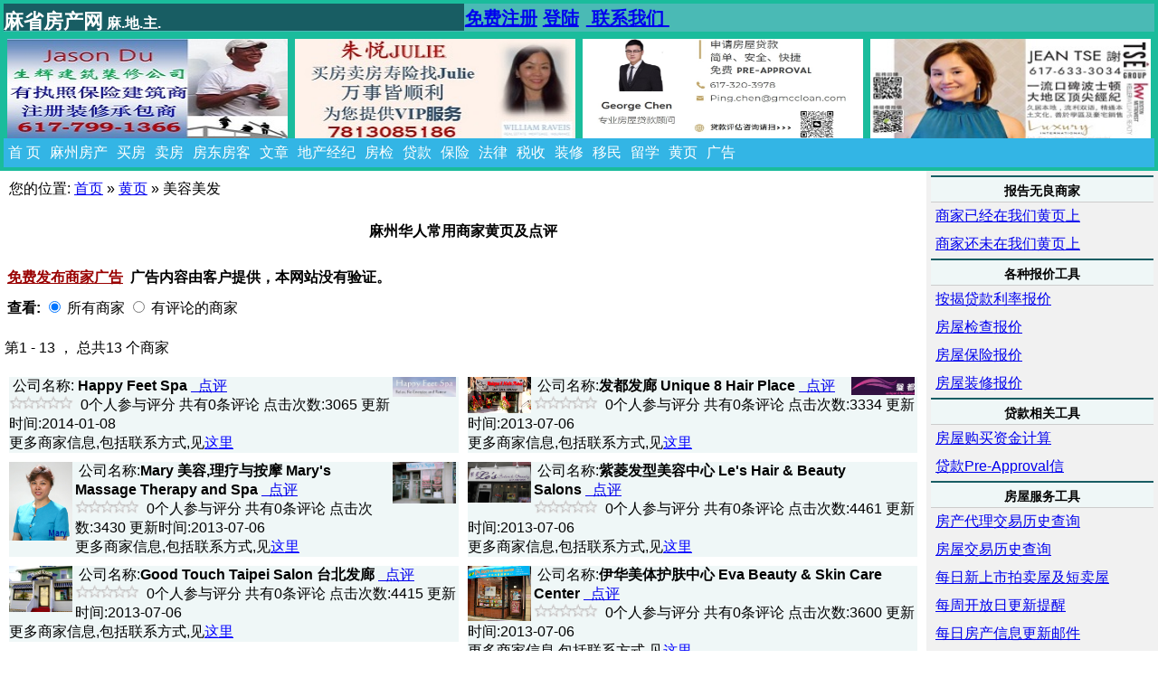

--- FILE ---
content_type: text/html; charset=gb2312
request_url: https://madizhu.com/yellowpage.php?category=hairsalon
body_size: 5215
content:
<!DOCTYPE html>
<html>
<head>
<META http-equiv=Content-Type content="text/html; charset=gb2312">
<META NAME="Keywords" CONTENT="麻州华人常用商家黄页及点评， 波士顿地产经纪， 房屋贷款公司， 房屋检验公司， 房产、 移民律师， 铅漆检查公司， 房屋保险公司， 搬家公司， 装修公司， 家具公司， 中介公司， 房地产公司">
<META NAME="Description" CONTENT="麻州华人常用商家黄页及点评：地产经纪， 房屋贷款公司， 房屋检验公司， 房产、 移民律师， 铅漆检查公司， 房屋保险公司， 搬家公司， 装修公司， 家具公司， 中介公司， 房地产公司">
<META NAME="Author" CONTENT="support at madizhu.com">
<meta name="copyright" content="&copy; 2007 Madizhu">
<title>麻州/波士顿房产网 | 麻州华人常用商家黄页及点评</title>
<style type="text/css">
/* the line to separate each agent list in yellowpage */
.h_l{
	clear:left;
	width:100%;
	background-repeat:repeat-x;
	height:3px;
	background:#185D63;
	margin-bottom:5px;
}

/*This is for the artile sub-directory navigation   */
.link_navigation {
padding:5px 5px 5px 5px;
}
.link_navigation ul {
 list-style-type:none;
margin:0;
padding:0;
}
.link_navigation ul li {
display:inline;
}

</style>
<meta name="viewport" content="width=device-width, initial-scale=1">
<link href="style_main.css" rel="stylesheet" type="text/css" />
 <!-- for wechat log display -->
<div style="margin:0 auto;width:0px;height:0px;overflow:hidden;">
<img src="/images_business/logo_wechat.jpg"   />
</div>

</head> 
<body>
<div class="header">
   

<div class="row_top1">	 
    <div class="column_logo"><span class="name1">麻省房产网</span><span class="name2">&nbsp;麻.地.主.</span> </div>             
	<div class="column_account">
         <div class="s1">
           <table cellspacing="0px">
             <tr><td>
            <a href="/signup.php">免费注册</a>&nbsp;<a href="/signin.php?redirect=myaccountindex.php">登陆</a>&nbsp;             </td>
             <td>
            
             <a href="/contact.php">&nbsp;联系我们&nbsp;</a>&nbsp;
             </td>
             <td >
<!--             
              <form action="/googleresult.php" id="cse-search-box">
              <div>
                    <input type="hidden" name="cx" value="017030875324798693534:rhelbtie0vm" />
                   <input type="hidden" name="cof" value="FORID:10" />
                   <input type="hidden" name="ie" value="GB2312" />
                   <input type="text" name="q" size="25" />
                   <input type="submit" name="sa" value="搜索" />
              </div>
             </form>
             <script type="text/javascript" src="https://www.google.com/cse/brand?form=cse-search-box&lang=zh-Hans"></script>-->
             </td>
             </tr>
             </table>
             
           </div> <!-- end of  <div class="s1">  -->
         </div> <!-- end of <div class="column_account">   -->      
</div> <!-- end of <div class="row_top1">   -->
<script type="text/javascript" src="/css/jquery-1.7.2.min.js"></script>  <!-- Photo Grid -->
<div class="row_top4"  > 
  <div class="column_top4"><!-- 270X110px -->
  <a href="/ads/jason_du.php" target="_blank"><img src="/images_business/JasonDu_main2023.jpg"; style="width:100%; height:110px"  border="0" /></a> 
  </div>
  
  <div class="column_top4">
    <a href="/ads/julie.php" target="_blank"><img src="/images_business/Julie-top-2021.jpg"; style="width:100%; height:110px"  border="0" /></a>
  </div> 
   
  <div class="column_top4">
    <a href="/ads/george.php" target="_blank"><img src="/images_business/george-2024.jpg";  style="width:100%; height:110px"  border="0" /></a>
  </div>
  
  <div class="column_top4">
    <a href="/ads/jean.php" target="_blank"><img src="/images_business/JeanTSE_main.jpg";  style="width:100%; height:110px"   border="0" /></a>
  </div>
</div>
  <!-- Navigation Bar -->
<div class="navbar">
        <a href='/index.php'><SPAN>首 页 </SPAN></a> 
        <a href='/MAproperty.php'><SPAN>麻州房产</SPAN></a>
        <a href='/buyhouse.php'><SPAN>买房</SPAN></a>
        <a href='/sellhouse.php'><SPAN>卖房</SPAN></a>
        <a href='/landlordindex.php'><SPAN>房东房客</SPAN></a>
        <!--<a href="/tenantindex.php"  class="nav_off"><SPAN>房客</SPAN></a>
        <a href="/rent_search.php"  class="nav_off"><SPAN>租房</SPAN></a>-->
        <a href="/article/index.php"  class="nav_off"><SPAN>文章</SPAN></a>
        <a href="/realtorindex.php"  class="nav_off"><SPAN>地产经纪</SPAN></a>
        <a href="/inspectionindex.php"  class="nav_off"><SPAN>房检</SPAN></a>
        <a href="/loanindex.php"  class="nav_off"><SPAN>贷款</SPAN></a>
        <a href="/insuranceindex.php"  class="nav_off"><SPAN>保险</SPAN></a>
        <a href="/lawindex.php" class="nav_off"><SPAN>法律</SPAN></a>
        <a href="/taxindex.php"  class="nav_off"><SPAN>税收</SPAN></a>
        <a href="/renovationindex.php" class="nav_off"><SPAN>装修</SPAN></a>
		<a href="/immigrationindex.php"   class="nav_off"><SPAN>移民</SPAN></a>
        <a href="/article/studytour/index.php"><SPAN>留学</SPAN></a>
        <a href="/yellowpage.php"><SPAN>黄页</SPAN></a>
        <a href="/support.php"><SPAN>广告</SPAN></a>
        <!--<a href="/agents/"><SPAN>更多</SPAN></a> -->
        
</div> 
</div>



 

<script type="text/javascript">
$(document).ready(function () {
 $('#nav li').hover(
    function () {
      //show its submenu
      $('ul', this).slideDown(350);
    },
    function () {
      //hide its submenu
      $('ul', this).slideUp(350);
   }
  );
});
</script>
<script language="javascript">
function updateReview(){
//document.getElementById('album_involved').value = album_id;
//document.getElementById('image_to_add').value = image_id;
document.form2.action = 'yellowpage.php';
document.form2.submit();
}

function filter_review(){

document.form2.action = 'yellowpage.php';
document.form2.submit();
}
</script>

 	 <script type="text/javascript" src="/css/photoZoom.min.js"></script>
    <script type="text/javascript">
        $(document).ready(function(){
           $(".imageContainer").photoZoom();
        });
    </script> 
	

<!-- The flexible grid (content) -->
<div class="row" >  
  <!-- begin of main -->
  <div class="main"> 
          <div class="link_navigation">
              <ul  >
                <li  > 您的位置: </li>
                <li  ><a href="/index.php">首页</a>&nbsp;&raquo;</li>
                <li   ><a href="/yellowpage.php">黄页</a>&nbsp;&raquo;</li>
				<li>美容美发            </ul>
          </div> 
 	  
     <h4 align="center">麻州华人常用商家黄页及点评</h4>  
		  <form name="form2" action="" method="post">
				<input name="isort" type="hidden" value="5">
				<input name="page_number" type="hidden" value="">
				<input name="st" type="hidden" value="MA">
				 <table>
				 <tr> 
				 <td><strong style="height:35px; line-height:30px;"><a href="client_submit.php"><font style="color:#990000">免费发布商家广告</font></a>&nbsp;&nbsp;广告内容由客户提供，本网站没有验证。</strong><br/></td></tr>
				 <tr>
				 <td>
					<strong style="height:35px; line-height:30px;">查看:</strong>&nbsp;<input type="radio" value="0" name="hasreview" id="hasreview" checked="checked"  onclick="javascript:updateReview();" >
	                                                                        所有商家
					<input type="radio" value="1" name="hasreview" id="hasreview"     onclick="javascript:updateReview();" >
	                                                                        有评论的商家 
				 </td> 
				 </tr>
				</table> 
			</form>


 	  
          <p>

 
<!--  <form action="yellowpage.php" method="POST" name="form2"> <p>只选有客户评论的<input name="hasreview" id="hasreview" type="checkbox"  onChange="filter_review()" checked="no"></p></form>   -->   


            第1 - 13&nbsp;，&nbsp;总共13&nbsp;个商家&nbsp;&nbsp;<br/><div class="row_article"><div class="column_article"><div class="propertylist" style="width:98%"><img src="/images_business/1293_0.JPEG" width="70"  style="float:right; margin-right:3px;" border="0" />&nbsp;公司名称:<strong>&nbsp;Happy Feet Spa</strong>&nbsp;<a href="businessreview.php?businessid=1293">&nbsp;&nbsp;点评</a><br/><IMG   src="/images/0.0.gif"  height="15" >&nbsp;&nbsp;0个人参与评分 共有0条评论&nbsp;点击次数:3065 更新时间:2014-01-08<br/>更多商家信息,包括联系方式,见<a class="underlineless" style="color:blue;"  href="/agents/hairsalon/1293.php" target="_blank">这里</a></div></div><div class="column_article"><div class="propertylist" style="width:98%"><img src="/images_business/1230_1.JPG" width="70"  style="float:left; margin-right:3px;" border="0" /><img src="/images_business/1230_0.JPG" width="70"  style="float:right; margin-right:3px;" border="0" />&nbsp;公司名称:<strong>发都发廊&nbsp;Unique 8 Hair Place</strong>&nbsp;<a href="businessreview.php?businessid=1230">&nbsp;&nbsp;点评</a><br/><IMG   src="/images/0.0.gif"  height="15" >&nbsp;&nbsp;0个人参与评分 共有0条评论&nbsp;点击次数:3334 更新时间:2013-07-06<br/>更多商家信息,包括联系方式,见<a class="underlineless" style="color:blue;"  href="/agents/hairsalon/1230.php" target="_blank">这里</a></div></div><div class="column_article"><div class="propertylist" style="width:98%"><img src="/images_business/1229_1.JPG" width="70"  style="float:left; margin-right:3px;" border="0" /><img src="/images_business/1229_0.JPG" width="70"  style="float:right; margin-right:3px;" border="0" />&nbsp;公司名称:<strong>Mary 美容,理疗与按摩&nbsp;Mary's Massage Therapy and Spa</strong>&nbsp;<a href="businessreview.php?businessid=1229">&nbsp;&nbsp;点评</a><br/><IMG   src="/images/0.0.gif"  height="15" >&nbsp;&nbsp;0个人参与评分 共有0条评论&nbsp;点击次数:3430 更新时间:2013-07-06<br/>更多商家信息,包括联系方式,见<a class="underlineless" style="color:blue;"  href="/agents/hairsalon/1229.php" target="_blank">这里</a></div></div><div class="column_article"><div class="propertylist" style="width:98%"><img src="/images_business/1228_1.JPG" width="70"  style="float:left; margin-right:3px;" border="0" />&nbsp;公司名称:<strong>紫菱发型美容中心&nbsp;Le's Hair & Beauty Salons</strong>&nbsp;<a href="businessreview.php?businessid=1228">&nbsp;&nbsp;点评</a><br/><IMG   src="/images/0.0.gif"  height="15" >&nbsp;&nbsp;0个人参与评分 共有0条评论&nbsp;点击次数:4461 更新时间:2013-07-06<br/>更多商家信息,包括联系方式,见<a class="underlineless" style="color:blue;"  href="/agents/hairsalon/1228.php" target="_blank">这里</a></div></div><div class="column_article"><div class="propertylist" style="width:98%"><img src="/images_business/1227_1.JPG" width="70"  style="float:left; margin-right:3px;" border="0" />&nbsp;公司名称:<strong>Good Touch Taipei Salon&nbsp;台北发廊</strong>&nbsp;<a href="businessreview.php?businessid=1227">&nbsp;&nbsp;点评</a><br/><IMG   src="/images/0.0.gif"  height="15" >&nbsp;&nbsp;0个人参与评分 共有0条评论&nbsp;点击次数:4415 更新时间:2013-07-06<br/>更多商家信息,包括联系方式,见<a class="underlineless" style="color:blue;"  href="/agents/hairsalon/1227.php" target="_blank">这里</a></div></div><div class="column_article"><div class="propertylist" style="width:98%"><img src="/images_business/1226_1.JPG" width="70"  style="float:left; margin-right:3px;" border="0" />&nbsp;公司名称:<strong>伊华美体护肤中心&nbsp;Eva Beauty & Skin Care Center</strong>&nbsp;<a href="businessreview.php?businessid=1226">&nbsp;&nbsp;点评</a><br/><IMG   src="/images/0.0.gif"  height="15" >&nbsp;&nbsp;0个人参与评分 共有0条评论&nbsp;点击次数:3600 更新时间:2013-07-06<br/>更多商家信息,包括联系方式,见<a class="underlineless" style="color:blue;"  href="/agents/hairsalon/1226.php" target="_blank">这里</a></div></div><div class="column_article"><div class="propertylist" style="width:98%"><img src="/images_business/1225_1.JPG" width="70"  style="float:left; margin-right:3px;" border="0" /><img src="/images_business/1225_0.JPG" width="70"  style="float:right; margin-right:3px;" border="0" />&nbsp;公司名称:<strong>琪棋美容美发屋&nbsp;Ecco Beauty Hair Salon</strong>&nbsp;<a href="businessreview.php?businessid=1225">&nbsp;&nbsp;点评</a><br/><IMG   src="/images/0.0.gif"  height="15" >&nbsp;&nbsp;0个人参与评分 共有0条评论&nbsp;点击次数:3204 更新时间:2013-07-06<br/>更多商家信息,包括联系方式,见<a class="underlineless" style="color:blue;"  href="/agents/hairsalon/1225.php" target="_blank">这里</a></div></div><div class="column_article"><div class="propertylist" style="width:98%"><img src="/images_business/1101_0.JPG" width="70"  style="float:right; margin-right:3px;" border="0" />&nbsp;公司名称:<strong>Co Co美容护肤沙龙&nbsp;CO CO Beauty</strong>&nbsp;<a href="businessreview.php?businessid=1101">&nbsp;&nbsp;点评</a><br/><IMG   src="/images/0.0.gif"  height="15" >&nbsp;&nbsp;0个人参与评分 共有0条评论&nbsp;点击次数:3531 更新时间:2013-05-16<br/>更多商家信息,包括联系方式,见<a class="underlineless" style="color:blue;"  href="/agents/hairsalon/1101.php" target="_blank">这里</a></div></div><div class="column_article"><div class="propertylist" style="width:98%"><img src="/images_business/1100_0.PNG" width="70"  style="float:right; margin-right:3px;" border="0" />&nbsp;公司名称:<strong>逸康美容沙龙&nbsp;Club Thermae Salon & Spa</strong>&nbsp;<a href="businessreview.php?businessid=1100">&nbsp;&nbsp;点评</a><br/><IMG   src="/images/0.0.gif"  height="15" >&nbsp;&nbsp;0个人参与评分 共有0条评论&nbsp;点击次数:3647 更新时间:2013-05-16<br/>更多商家信息,包括联系方式,见<a class="underlineless" style="color:blue;"  href="/agents/hairsalon/1100.php" target="_blank">这里</a></div></div><div class="column_article"><div class="propertylist" style="width:98%"><img src="/images_business/1099_0.JPG" width="70"  style="float:right; margin-right:3px;" border="0" />&nbsp;公司名称:<strong>&nbsp;波士顿资生堂美容专卖店</strong>&nbsp;<a href="businessreview.php?businessid=1099">&nbsp;&nbsp;点评</a><br/><IMG   src="/images/0.0.gif"  height="15" >&nbsp;&nbsp;0个人参与评分 共有0条评论&nbsp;点击次数:3830 更新时间:2013-05-15<br/>更多商家信息,包括联系方式,见<a class="underlineless" style="color:blue;"  href="/agents/hairsalon/1099.php" target="_blank">这里</a></div></div><div class="column_article"><div class="propertylist" style="width:98%"><img src="/images_business/1098_0.JPG" width="70"  style="float:right; margin-right:3px;" border="0" />&nbsp;公司名称:<strong>菲悦美容中心&nbsp;Beyond Beaut'e</strong>&nbsp;<a href="businessreview.php?businessid=1098">&nbsp;&nbsp;点评</a><br/><IMG   src="/images/0.0.gif"  height="15" >&nbsp;&nbsp;0个人参与评分 共有0条评论&nbsp;点击次数:3151 更新时间:2013-05-15<br/>更多商家信息,包括联系方式,见<a class="underlineless" style="color:blue;"  href="/agents/hairsalon/1098.php" target="_blank">这里</a></div></div><div class="column_article"><div class="propertylist" style="width:98%"><img src="/images_business/1054_0.PNG" width="70"  style="float:right; margin-right:3px;" border="0" />&nbsp;公司名称:<strong>美美 美容院&nbsp;May May Beauty</strong>&nbsp;<a href="businessreview.php?businessid=1054">&nbsp;&nbsp;点评</a><br/><IMG   src="/images/0.0.gif"  height="15" >&nbsp;&nbsp;0个人参与评分 共有0条评论&nbsp;点击次数:3301 更新时间:2013-05-07<br/>更多商家信息,包括联系方式,见<a class="underlineless" style="color:blue;"  href="/agents/hairsalon/1054.php" target="_blank">这里</a></div></div><div class="column_article"><div class="propertylist" style="width:98%">姓名:<strong>真爽SPA&nbsp;body care spa</strong>&nbsp;公司名称:<strong>家健公司&nbsp;health depot inc</strong>&nbsp;<a href="businessreview.php?businessid=4066">&nbsp;&nbsp;点评</a><br/><IMG   src="/images/0.0.gif"  height="15" >&nbsp;&nbsp;0个人参与评分 共有0条评论&nbsp;点击次数:439 更新时间:2022-10-16<br/>更多商家信息,包括联系方式,见<a class="underlineless" style="color:blue;"  href="/agents/hairsalon/4066.php" target="_blank">这里</a></div></div> 
     </div> <!-- end of row_article -->
   </div>  <!-- end of main -->
  <div class="side">
   <div  class="biaoti"><div class="wenzi"  >报告无良商家</div></div>
<div  class="row_rightside_ads">
  <div class="column_ads_right"><a href="/yellowpage_list.php" target="_blank">商家已经在我们黄页上</a></div>
  <div class="column_ads_right"><a href="/contact/fraudreport.php" target="_blank">商家还未在我们黄页上</a></div>
</div>

<div  class="biaoti"><div class="wenzi"  >各种报价工具</div></div>
<div  class="row_rightside_ads">			
   <div class="column_ads_right"><a href="/quote/loan.php" target="_blank">按揭贷款利率报价</a></div>
   <div class="column_ads_right"><a href="/quote/inspect.php" target="_blank">房屋检查报价</a></div>
	<div class="column_ads_right"><a href="/quote/insurance.php" target="_blank">房屋保险报价</a></div>
	<div class="column_ads_right"><a href="/quote/renovation.php" target="_blank">房屋装修报价 </a></div>
</div>

<div  class="biaoti"><div class="wenzi"  >贷款相关工具</div></div>
<div  class="row_rightside_ads">
   <div class="column_ads_right"><a href="/loancalcultor.php" target="_blank">房屋购买资金计算</a></div>
   <div class="column_ads_right"><a href="/contact/pre_approval.php" target="_blank">贷款Pre-Approval信</a></div>
</div>
				
				
<div  class="biaoti"><div class="wenzi"  >房屋服务工具</div></div>
<div  class="row_rightside_ads">
   <div class="column_ads_right"><a href="/realtor_search.php" target="_blank">房产代理交易历史查询</a></div>
   <div class="column_ads_right"><a href="/propertyaddress.php" target="_blank">房屋交易历史查询</a></div>
   <div class="column_ads_right"><a href="/shortsale_today.php" target="_blank">每日新上市拍卖屋及短卖屋</a></div>
   <div class="column_ads_right"><a href="/oh_alert.php" target="_blank">每周开放日更新提醒</a></div>
   <div class="column_ads_right"><a href="/searchquery.php" target="_blank">每日房产信息更新邮件</a></div>
	<div class="column_ads_right"><a href="/emaillist.php" target="_blank">麻省房产网电子报</a></div>	  
	<div class="column_ads_right"><a href="/sellreg.php" target="_blank">免费自卖房发布</a></div>
	<div class="column_ads_right"><a href="/rentregister.php" target="_blank">免费出租房发布</a></div>
</div>
   
<div  class="biaoti"><div class="wenzi"  >房地产常用表格</div></div>
<div  class="row_rightside_ads">
	<div class="column_ads_right"><a href="/buyform.php" target="_blank">房地产买卖常用表格</a></div>
	<div class="column_ads_right"><a href="/landlordform.php" target="_blank">房地产租赁常用表格</a></div>
</div>
  
<div  class="biaoti"><div class="wenzi"  >其他工具</div></div>
<div  class="row_rightside_ads">   
     <div class="column_ads_right"><a href="/client_submit.php" target="_blank">免费黄页广告发布</a></div>
</div>        </div>
</div>  <!-- end of row -->
<!-- Footer -->
<div class="footer" style="font-size:10px;">
  <h5>
   Copyright &copy; 2010  madizhu.com  All rights are reserved<br/><img src="/images/equal_housing.gif" width="45"  style="float:right; margin-right:3px;" border="0" />
     <a href="/aboutus.php">关于我们</a>&nbsp;&nbsp;<a href="/support.php" target="_blank">广告业务</a>&nbsp;&nbsp;<a href="/disclaimer.php" target="_blank">免责声明</a>&nbsp;&nbsp;<a href="/cool-sites.php"  target="_blank">友情联结</a><br/>
本网站所转载的文章均来自互联网，并注明来源，本网站没有版权。本网站论坛的内容为读者自行发布，版权为发布者所有。其它未注明来源的文章，版权归本网站所有， 如欲转载，请与我们联系并注明来源。如果您认为本网站有文章侵犯您的版权，请联系我们，我们会立刻删除或者注明来源。本网站全部内容出于传递更多信息之目的， 并不意味着赞同其观点或证实其描述。对其中全部或者部分内容、文字的真实性、完整性、及时性本站不作任何保证或承诺，请读者仅作参考，咨询专业人士，并请自行核实相关内容， 本网站不负担法律责任。
<!--<br/>Winnie Xiong  (617)320-7677  winniex@gmail.com
<br/>Spyrealty,   143 W Brookline St, Suite 403, Boston, MA -->
<br/>
    “The property listing  data and information set forth herein were provided to MLS Property Information Network, Inc. from third party sources, 
	including sellers, lessors and public records, and were compiled by MLS Property Information Network, Inc.  The property listing data and information
	 are for the personal, non commercial use of consumers having a good faith interest in purchasing or leasing listed properties of the type displayed 
	 to them and may not be used for any purpose other than to identify prospective properties which such consumers may have a good faith interest in purchasing or leasing.  MLS Property Information Network, Inc. and its subscribers disclaim any and all representations and warranties as to the
	  accuracy of the property listing data and information set forth herein.”
  </h5>
</div>

</body>
</html>

--- FILE ---
content_type: text/css
request_url: https://madizhu.com/style_main.css
body_size: 3207
content:

* {
  box-sizing: border-box;
}

/* style for menutop1 */
.row_top1{
    background-color:#4ABAB5; 
 }
.day{
	float:left;	
	width:143px;
	text-align:right;
	padding:15px 20px 0 0;
	color:#FFFFFF;
	background-color:inherit;
	font-weight:bold;
}
.logo{
	font-size:22px;
	font-weight:bold;
	color:#FFFFFF;
	background-color:inherit;
	padding:50px 0 0 420px;
}


.column_logo{
float:left; 
width:40%;
height:30px;
font-size:22px;
font-weight:bold;/*color:#FFFFFF;*/
padding:5px 0 0 0px;
background-color:inherit;
background:#185D63}
.name1{font-size:22px;font-weight:bolder;float:left;color:#FFF}
.name2{font-size:16px;font-weight:bolder;float:left;padding-top:7px;padding-bottom:2px;color:#FFF}
.column_account{
	float:left;
	width:60%;
	font-weight:bold;
	padding-top:1px;
}
.s1{
	float:left;
	padding-top:1px;	
	font-size:20px;
	font-weight:bold;
	color:#FFFFFF;
}
.s2{
	float:left;
}

.denglu{width:auto;height:30px;line-height:30px;margin:0 2px;display:inline;float:left;color:#FFF;}

/* menutop1 google search input */
.daxiao{ width:420px; height:20px; margin-top:4px; margin-left:30px; display:inline; float:left}
.anniu_01{ width:83px; height:30px; float:left; margin-top:2px; margin-left:10px; display:inline; font-weight:800; color:#FFFFFF;  background:url(images/sousuo.png)}




/* here for top 4 ads */
/* Create four equal columns that sits next to each other */
.column_top4 {
  flex: 25%;
  max-width: 25%;
  padding: 0 4px;
}

.column_top4 img {
  margin-top: 8px;
  vertical-align: middle;
}

  /* the main article link div */
.column_article {
    flex: 50%;
    max-width: 50%;
}

/* this is for the index page with search property */
.column_search {
    flex: 50%;
    max-width: 50%;
}

/* this is for the right side ads position */
.column_ads_right {
 /* background-color: #aaa; */
  width: 100%;
  padding: 5px;
}

   /*this is for ads_mortgage/renovation/realtor right side contact form  */
.column_contact_right {
    width: 100%;
	padding: 5px;
}
  
/* this for those link on top of menuright  */
.column_link_right {
 /* background-color: #aaa; */
  width: 100%;
  padding: 5px;
}

.column_ads_right:after {
  content: "";
  clear: both;
  display: table;
}

/*this is for ads_mortgage/renovation/realtor right side contact form   */
.column_contact_right:after {
  content: "";
  clear: both;
  display: table;
}

/* this is for renovation project pictures */
.row_renovation_img {  
  display: flex;
  flex-wrap: wrap;
}

.column_renovation_img {
  background-color: #aaa;
  width: 20%;
  padding: 2px;
}

.column_renovation_img:after {
  content: "";
  clear: both;
  display: table;
}

/*this is for realtor page to display sale/buy property list  */
.column_realtor_propertylist {
    flex: 100%;
    max-width: 100%;
}
.column_realtor_propertylist:after {
  content: "";
  clear: both;
  display: table;
}

.fakeimg {
  background-color: #aaa;
  width: 100%;
  padding: 5px;
}

.fakeimg:after {
  content: "";
  clear: both;
  display: table;
}

/*  style for individual ads main side */
/*.row_ads_main{width:100%; height: auto; border:#CCCCCC; margin:0 auto} */
.row_ads_main{ width:100%; height:auto; float:left; border:#CCC 1px solid}
/*.row_renovation_img{ width:100%; height:auto; float:left; border:#CCC 1px solid} */

.neir_01{ width:100%; height:auto; float:left; border:#CCC 1px solid}
.ads_main_p1{ width:30%; height:auto; margin:5px; display:inline; float:left}
.ads_main_p0{width:40%; height:auto; margin:5px; display:inline; float:right}
.ads_main_title{ width:30%; height: auto; float:left}

.xingm{width:100%; height:auto; line-height:30px; float:left; flex-direction: column;}
.wenzi{width:100%; height:30px; line-height:30px; border-bottom:#CCC 1px solid; border-top:#185D63 2px solid; background:#EFF7F7; font-size:14px; font-weight:800; text-align:center}
.wenzi_01{height:30px; line-height:30px; border:#CCC 1px solid; border-top:#185D63 2px solid; background:#EFF7F7; font-size:14px; font-weight:800; text-align:center}
.renwu{width:100%;  line-height:25px; float:left; text-align: left}


/* style for left side contact form */
.biaot{ width:100%; height:auto; float:left}
.circle_01{ width:100%; height:auto; float:left}
.circle_01 ul {list-style-type: none; padding-left: 0;list-style: none;}
.circle_01 li{ width:100%; height:auto; line-height:25px; padding-left:0; float:left;}

/*.biaoti{ width:100%; height:auto;position:relative;float:left; margin-left:5px; border:#CCC 1px solid; border-top:none; display: inline;font-size:12px;} */
  
/* Responsive layout - makes a two column-layout instead of four columns, this force the menuright to shift when screen size <800px .row  {flex-direction: column;} */
@media (max-width: 800px) {
  .column_top4 {
    flex: 50%;
    max-width: 50%;
  }
  
  /* the main article link div */
   .column_article {
    flex: 50%;
    max-width: 50%;
  }

/* this is for the index page with search property */  
   .column_search {
    flex: 50%;
    max-width: 50%;
  }
  
  /* for ipad size, three column in a row  */
  .column_ads_right {
    flex: 33.3%;
    max-width: 33.3%;
	flex-direction: column;
  }
  
    /* for ipad size, two column in a row  */
  .column_contact_right {
    flex: 50%;
    max-width: 50%;
	flex-direction: column;
  }
    /* for ipad size, three column in a row  */
  .column_renovation_img {
    flex: 33.3%;
    max-width: 33.3%;
	flex-direction: column;
  }
  
  /* for yellowpage-list agents */
  .yellowpage-container > div {
  background-color: #f1f1f1;
  width: 33%;
  margin: 2px;
  text-align: center;
  line-height: 30px;
  /*font-size: 30px; */
  }
}

/* Responsive layout - makes the two columns stack on top of each other instead of next to each other, for phone, still set to top 4 images as 2 rows */
@media (max-width: 600px) {
  .column_top4 {
    flex: 50%;
    max-width: 50%;
  }
  
   /* the main article link div */
   .column_article {
    flex: 100%;
    max-width: 100%;
  }
  
/* this is for the index page with search property */
   .column_search {
    flex: 100%;
    max-width: 100%;
  }
  
   /* the menutop1 logo div 
   .column_logo {
    flex: 40%;
    max-width: 40%;
  }
  */
   /* the mentop1 account div 
   .column_account {
    flex: 60%;
    max-width: 60%;
  }
  */
  
  /* for smart phone size, two column in a row  */
  .column_ads_right {
    flex: 50%;
    max-width: 50%;
	flex-direction: column;
  }
  
   /*this is for ads_mortgage/renovation/realtor right side contact form, for smart phone size, two column in a row  */
  .column_contact_right {
    flex: 50%;
    max-width: 50%;
	flex-direction: column;
  }
  
    /* for ipad size, three column in a row  */
  .column_renovation_img {
    flex: 50%;
    max-width: 50%;
	flex-direction: column;
  }
  
  .row_ads_main  {   
    flex-direction: column; /* for .navbar, we want to keep as row ? */
  }
  
  .row_renovation_img  {   
   /* flex-direction: column;  for .column_renovation_img, we want to keep as row ? */
  }

  /* for yellowpage-list agents */
  .yellowpage-container > div {
  background-color: #f1f1f1;
  width: 49%;
  margin: 2px;
  text-align: center;
  line-height: 30px;
  /*font-size: 30px; */
  }
    
  .ads_main_p1{ width:100%; height:auto; margin:5px; display:inline; float:left}
  .ads_main_p0{width:100%; height:auto; margin:5px; display:inline; float:left}
  .ads_main_title{ width:100%; height: auto; float:left}
  
 /* here for phone display, make the font smaller */
 .column_logo{
float:left; 
width:40%;
height:20px;
font-size:16px;
font-weight:bold;/*color:#FFFFFF;*/
padding:2px 0 0 0px;
background-color:inherit;
background:#185D63}
.name1{font-size:14px;font-weight:bolder;float:left;color:#FFF}
.name2{font-size:12px;font-weight:bolder;float:left;padding-top:2px;padding-bottom:1px;color:#FFF}
.column_account{
	float:left;
	width:60%;
	font-weight:bold;
	padding-top:1px;
}
.s1{
	float:left;
	padding-top:1px;	
	font-size:14px;
	font-weight:bold;
	color:#FFFFFF;
}
.s2{
	float:left;
} 

/* for badtenant.php to show the image of bad tenant */
.image_badtenant {
      float: left; 
      margin: 5px; 
	  width:50%;
}   
}


/* Style the body */
body {
  font-family: Arial;
  margin: 0;
}

/* Header/logo Title */
.header {
  padding: 4px;
  text-align: center;
  background: #1abc9c;
  color: white;
}

/* Style the top navigation bar */
.navbar {
  display: flex;
  flex-wrap: wrap;
  background-color: #33b5e5;
  flex-direction: row;
}
.navbar:hover {
  background-color: #0099cc;
}

/* Style the navigation bar links */
.navbar a {
  color: white; 
  /* padding: 14px 20px; */
  padding: 10px 5px;
  text-decoration: none;
  text-align: center;
  line-height: 80%;
}

/* Change color on hover */
.navbar a:hover {
  background-color: #ddd;
  color: black;
}

/* navbar for all kind of property search */
.navbar_search {
  display: flex;
  flex-wrap: wrap;
  background-color:#99FF66;
  flex-direction: row;
}
.navbar_search:hover {
  background-color: #0099cc;
}
.navbar_search a {
  color: white;
  padding: 14px 20px;
  text-decoration: none;
  text-align: center;
}

/* Change color on hover */
.navbar_search a:hover {
  background-color: #ddd;
  color: black;
}


/* Column container */
.row_top4 {  
  display: flex;
  flex-wrap: wrap;
}

.row {  
  display: flex;
  flex-wrap: wrap;
  flex-direction: row;
}

.row_article {  
  display: flex;
  flex-wrap: wrap;

}

.row_search {  
  display: flex;
  flex-wrap: wrap;
}

.row_agents {  
  display: flex;
  flex-wrap: wrap;

}

.row_top1 {  
  display: flex;
  flex-wrap: wrap;
}

.row_rightside_ads {  
  display: flex;
  flex-wrap: wrap;
}

/* Create two unequal columns that sits next to each other */
/* Sidebar/left column */
.side {
  flex: 20%;
  background-color: #f1f1f1;
  padding: 5px;
  float:right;
}

/* Main column */
.main {
  flex: 80%;
  background-color: white;
  padding: 5px;
}

/* for the yellowpage and other page with agent list */
.column_agents {
    flex: 50%;
    max-width: 50%;
}

/* for the main article link */
/* .column_article {} */
.column_article .block_header { height:27px; padding-top:2px; border-top:1px dotted #ccc; }
.column_article .block_header .c_1 { float:left; width:20px; margin:3px 5px 0px 2px; background-repeat: no-repeat; background-position: center center; }
.column_article .block_header .c_2 { float:left; font-size:14px; font-weight:bold; }
.column_article .block_header .c_2 a { font-size:14px; font-weight:bold; padding-top:3px; }
.column_article .block_header .c_2_color_1, .column_article .block_header .c_2_color_1 a { color:#036; }
.column_article .block_header .c_2_color_2, .column_article .block_header .c_2_color_2 a { color:#2D8203; }
.column_article .block_header .c_2_color_3, .column_article .block_header .c_2_color_3 a { color:#CE0101; }
.column_article .block_header .c_3 { float:left; padding:1px 0px 0px 6px; color:#CE0101; }
.column_article .block_header .c_3 a { color:#CE0101; }
.column_article .block_header .c_3 a:hover { float:left; color:#f00; }
.column_article .block_header .c_4 { float:right; width:50px; margin:3px 5px 0px 0px; }
.column_article .block_body { padding:8px 0px 5px 5px; line-height:130%; }
/* this truncate the front page all category text, same as wenxuecity   */
.main_article .block_body .article_row { height:20px; overflow: hidden;
  /*        white-space: nowrap; this will cause frontpage problem with IE*/
 text-overflow: ellipsis;
}

.column_article .block_body_1 { background-color:#E9EEFE; }
.column_article .block_body_2 { background-color:#f5f5f5; }
.column_article .block_body_3 { background-color:#F4FEF1; }
.column_article .block_body_4 { background-image: url(bg_1.gif);  }
.column_article .block_header .c_1_img_1 { background-image: url(tt_1.gif); }
.column_article .block_header .c_1_img_2 { background-image: url(tt_2.gif); }
.column_article .block_header .c_1_img_3 { background-image: url(tt_3.gif); }
.column_article .block_header .c_1_img_4 { background-image: url(tt_4.gif); }
.column_article .block_header .c_1_img_5 { background-image: url(tt_5.gif); }
.column_article .block_header .c_1_img_6 { background-image: url(tt_6.gif); }
.column_article .block_header .c_1_img_7 { background-image: url(tt_7.gif); }
.column_article .block_header .c_1_img_8 { background-image: url(tt_8.gif); }
.column_article .block_header_1 { border-bottom:3px solid #036; }
.column_article .block_header_2 { border-bottom:3px solid #036; background-color:#efefef; }
.column_article .block_header_3 { border-bottom:3px solid #2D8203; background-color:#F4FEF1; }
.column_article .block_header_4 { border-bottom:3px solid #003366; background-color:#E9F1FB; }

.block_2 { border:1px solid #AEAEAE; margin-top:5px; }
.block_2 .title { height:22px; border:1px solid #fff; }
.block_2 .title_bg_1 { background-color:#e7e7e7; }
.block_2 .title_bg_2 { background-image: url(bg_4.gif);background-repeat: repeat-x;background-position: top; }
.block_2 .title_bg_3 { background-image: url(bg_3.gif);background-repeat: repeat-x;background-position: top; }
.block_2 .title_bg_4 { background-color:#99ccff; }
.block_2 .title .icon { float:left; width:22px; height:20px; }
.block_2 .title .icon_1 { background-image: url(ico_1.gif);background-repeat: no-repeat;background-position: center center; }
.block_2 .title .icon_2 { background-image: url(ico_2.gif);background-repeat: no-repeat;background-position: center center; }
.block_2 .title .text { float:left; margin-right:10px; font-size:12px; font-weight:bold; line-height:22px; }
.block_2 .title .more { float:left; font-size:12px; }
.block_2 .title .more a { color:#993300; line-height:22px; }
.block_2 .content { background-color:#fff; }
.block_2 .content div { margin:5px; }



/* Footer */
.footer {
  padding: 20px;
  text-align: center;
  background: #ddd;
}

/*  for footer link */
.flex-container {
  display: flex;
  flex-wrap: wrap;
  /*background-color: DodgerBlue; */
}

.flex-container > div {
  background-color: #f1f1f1;
  width: 80px;
  margin: 2px;
  text-align: center;
  line-height: 30px;
  /*font-size: 30px; */
}

/* for yellowpage_list for all category  */
.yellowpage-container {
  display: flex;
  flex-wrap: wrap;
  /*background-color: DodgerBlue; */
}

.yellowpage-container > div {
  background-color: #f1f1f1;
  width: 19%;
  margin: 2px;
  text-align: center;
  line-height: 30px;
  /*font-size: 30px; */
}

/*  for renovation project images */
.ads-image-container {
  display: flex;
  flex-wrap: wrap;
  /*background-color: DodgerBlue; */
}

.ads-image-container > div {
  background-color: #f1f1f1;
  width: 120px;
  margin: 2px;
  text-align: center;
  line-height: 30px;
  /*font-size: 30px; */
}


/* for badtenant.php to show the image of bad tenant */
.image_badtenant {
      float: left; 
      margin: 5px; 
	  width:20%;
} 

/* for property_search */
.propertylist{
	position:relative;
	float:left;
	width:780px;
	padding:0 0px 0 0px;
	margin: 5px;
	background-color:#EFF7F7;

}

.propertylist:after {
  content: "";
  clear: both;
  display: table;
}

.propertylist_l{
	position:relative;
	float:left;
	width:650px;
	padding:0 0px 0 0px;
	margin: 5px;
	background-color:#EFF7F7;

}

.propertylist_m{
	position:relative;
	float:left;
	width:650px;
	padding:0 0px 0 0px;
	margin: 5px;
	background-color:#EFF7F7;

}

/* for spinner when loading data with ajax */
#loader {
  border: 16px solid #f3f3f3;
  border-radius: 50%;
  border-top: 16px solid #3498db;
  width: 120px;
  height: 120px;
  -webkit-animation: spin 2s linear infinite; /* Safari */
  animation: spin 2s linear infinite;
}
#loader_buy {
  border: 16px solid #f3f3f3;
  border-radius: 50%;
  border-top: 16px solid #3498db;
  width: 120px;
  height: 120px;
  -webkit-animation: spin 2s linear infinite; /* Safari */
  animation: spin 2s linear infinite;
}

/* Safari */
@-webkit-keyframes spin {
  0% { -webkit-transform: rotate(0deg); }
  100% { -webkit-transform: rotate(360deg); }
}

@keyframes spin {
  0% { transform: rotate(0deg); }
  100% { transform: rotate(360deg); }
}

/* Responsive layout - when the screen is less than 800px wide, make the two columns stack on top of each other instead of next to each other */
@media screen and (max-width: 800px) {
  .row_top4  {   
     flex-direction: row; /* for top4 images, no need here, default is row ? and each take 50% for both 800px and 600px */
  }
  
  .row  {   
    flex-direction: column; /* .row with two sub div: main and side, this is where we control menuright shift to botton when screen size<800. */
  }
}



 